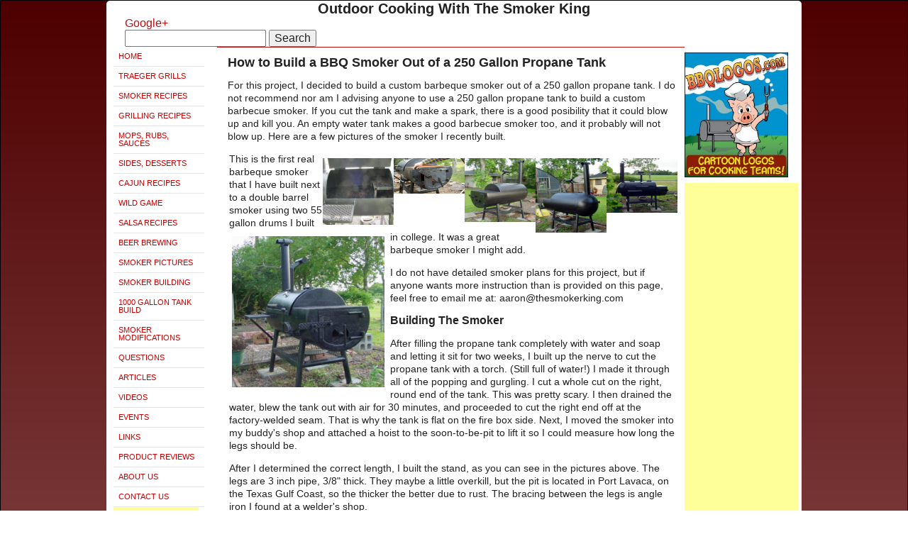

--- FILE ---
content_type: text/html
request_url: https://www.thesmokerking.com/customsmoker.html
body_size: 6428
content:
<!doctype html>
<!--[if lt IE 7]> <html class="ie6 oldie"> <![endif]-->
<!--[if IE 7]>    <html class="ie7 oldie"> <![endif]-->
<!--[if IE 8]>    <html class="ie8 oldie"> <![endif]-->
<!--[if gt IE 8]><!-->
<html class=""><!-- InstanceBegin template="/Templates/SmokerKingMain.dwt" codeOutsideHTMLIsLocked="false" -->
<!--<![endif]-->
<head>
<meta charset="utf-8">
<meta name="viewport" content="width=device-width, initial-scale=1">
<!-- InstanceBeginEditable name="doctitle" -->
<title>The Smoker King &raquo; Build a Custom Smoker</title>
<meta name="description" content="How  to build a custom BBQ smoker out of a 250 gallon propane tank." />
<meta property="og:description" content="How  to build a custom BBQ smoker out of a 250 gallon propane tank." />
<meta name="keywords" content="Barbeque Smoker Plans, Barbecue Smoker, 250 Gallon Propane Tank, Barbeque, Cut Tank, Firebox, Double Barrel Smoker, Damper" />
<!-- InstanceEndEditable -->
<!-- Meta Tags-->
<meta name="author" content="Aaron Ralston">
<meta name="robots" content="index, follow, all">
<meta name="language" content="English">
<meta name="copyright" content="2018 thesmokerking.com all rights reserved">
<meta name="rating" content="general">
<meta itemprop="name" content="www.thesmokerking.com" />
<meta itemprop="image" content="http://../images/Logo, Headers, etc/Picture Logo.jpg" />
<!-- Begin Facebook Tags -->
<meta property="og:title" content="www.thesmokerking.com" />
<meta property="og:type" content="website" />
<meta property="og:url" content="http://www.thesmokerking.com/" />
<meta property="og:site_name" content="SmokerKing" />
<meta property="og:image" content="http://http://../images/Logo, Headers, etc/Picture Logo.jpg" />
<!--End Facebook Tags-->
<link href="boilerplate.css" rel="stylesheet" type="text/css">
<link href="Untitled-3.css" rel="stylesheet" type="text/css">
<style type="text/css">
body {
    background-image: -webkit-repeating-linear-gradient(270deg,rgba(78,0,0,1.00) 0%,rgba(183,137,137,1.00) 100%), url();
    background-image: repeating-linear-gradient(180deg,rgba(78,0,0,1.00) 0%,rgba(183,137,137,1.00) 100%), url();
    background-repeat: no-repeat;
    border: 1px solid #000000;
    min-height: 1800px;
}
</style>
<!-- 
To learn more about the conditional comments around the html tags at the top of the file:
paulirish.com/2008/conditional-stylesheets-vs-css-hacks-answer-neither/

Do the following if you're using your customized build of modernizr (http://www.modernizr.com/):
* insert the link to your js here
* remove the link below to the html5shiv
* add the "no-js" class to the html tags at the top
* you can also remove the link to respond.min.js if you included the MQ Polyfill in your modernizr build 
-->
<!--[if lt IE 9]>
<script src="http://html5shiv.googlecode.com/svn/trunk/html5.js"></script>
<![endif]-->
<script>
/**
* Function that tracks a click on an outbound link in Google Analytics.
* This function takes a valid URL string as an argument, and uses that URL string
* as the event label.
*/
var trackOutboundLink = function(url) {
   ga('send', 'event', 'outbound', 'click', url, {'hitCallback':
     function () {
     document.location = url;
     }
   });
}
</script>
<script src="respond.min.js"></script>
<link rel="stylesheet" href="ajxmenu3.css" type="text/css">
<link rel="stylesheet" href="ajxmenu4.css" type="text/css">
<link rel="stylesheet" href="ajxmenu5.css" type="text/css">
<link rel="stylesheet" href="ajxmenu6.css" type="text/css">
<style type="text/css">
a:visited {
	color: #C20C0E;
}
a:link {
	color: #C20C0E;
}
a:hover {
	color: #C20C0E;
}
a:active {
	color: #C20C0E;
	padding-bottom: 3px;
}
h1 {
	font-size: 18px;
}
h2 {
	font-size: 16px;
}
h3 {
	font-size: 14px;
}
h4 {
	font-size: 12px;
}
h5 {
	font-size: 12px;
}
h6 {
	font-size: 12px;
}
</style>
<!-- InstanceBeginEditable name="head" -->
<style type="text/css">
.FloatLeft {
	float: left;
	padding-top: 8px;
	padding-right: 8px;
	padding-bottom: 8px;
	padding-left: 4px;
}
.FLoatRIght {
	float: right;
	padding-top: 8px;
	padding-right: 4px;
	padding-bottom: 8px;
	padding-left: 8px;
}
</style>
<!-- InstanceEndEditable -->
<link rel="stylesheet" href="ajxmenu8.css" type="text/css">
<!-- InstanceParam name="LeftAdOption" type="boolean" value="true" -->
<!-- InstanceParam name="Top Ad Option" type="boolean" value="true" -->
<!-- InstanceParam name="Mobile Bottom Ad" type="boolean" value="true" -->
<link rel="shortcut icon" href="images/Logo,Headers,etc/favicon.ico">
	
<script async src="//pagead2.googlesyndication.com/pagead/js/adsbygoogle.js"></script>
<script>
     (adsbygoogle = window.adsbygoogle || []).push({
          google_ad_client: "ca-pub-7700404974738840",
          enable_page_level_ads: true
     });
</script>
	
</head>
	
<body>
<script>
  (function(i,s,o,g,r,a,m){i['GoogleAnalyticsObject']=r;i[r]=i[r]||function(){
  (i[r].q=i[r].q||[]).push(arguments)},i[r].l=1*new Date();a=s.createElement(o),
  m=s.getElementsByTagName(o)[0];a.async=1;a.src=g;m.parentNode.insertBefore(a,m)
  })(window,document,'script','//www.google-analytics.com/analytics.js','ga');

  ga('create', 'UA-6808036-1', 'thesmokerking.com');
  ga('send', 'pageview');

</script>
<div class="gridContainer clearfix">
	<header id="header" class="fluid ">
	Outdoor Cooking With The Smoker King
	
	</header>
 
  
<div id="OtherLinks" class="fluid">
    <div class="AJXCSSMenuKcFBJJD">
            <div><a href="https://plus.google.com/u/0/116626750775990961304?rel=author"> Google+</a>
      </div>
    </div>
  </div><div id="Social" class="fluid"><form action="http://www.google.com" id="cse-search-box">
  <div>
    <input type="hidden" name="cx" value="partner-pub-7700404974738840:9953675760" />
    <input type="hidden" name="ie" value="UTF-8" />
    <input type="text" name="q" size="20" />
    <input type="submit" name="sa" value="Search" />
  </div>
</form>

<script type="text/javascript" src="http://www.google.com/coop/cse/brand?form=cse-search-box&amp;lang=en"></script></div>
<div class="fluid MobileMenu hide_desktop hide_tablet">
  <div class="AJXCSSMenuPQEWOJD"><!-- AJXFILE:../ajxmenu8.css -->
    <ul>
      <li class="tfirst tlast tsub"><a class="ajxsub" href="#">Menu</a>
        <ul>
          <li><a href="http://www.thesmokerking.com">Home</a></li>
      <li><a href="http://www.thesmokerking.com/Traegergrills.html">Traeger Grills</a></li>
      <li><a href="http://www.thesmokerking.com/page1.html">Smoker Recipes</a></li>
      <li><a href="http://www.thesmokerking.com/page2.html">Grilling Recipes</a></li>
      <li><a href="http://www.thesmokerking.com/mopsrubssauces.html">Mops, Rubs, Sauces</a></li>
      <li><a href="http://www.thesmokerking.com/sidesanddesserts.html">Sides, Desserts</a></li>
      <li><a href="http://www.thesmokerking.com/cajun.html">Cajun Recipes</a></li>
      <li><a href="http://www.thesmokerking.com/wildgamerecipes.html">Wild Game</a></li>
      <li><a href="http://www.thesmokerking.com/salsa.html">Salsa Recipes</a></li>
      <li><a href="http://www.thesmokerking.com/beer30brewing.html">Beer Brewing</a></li>
      <li><a href="http://www.thesmokerking.com/page4.html">Smoker Pictures</a></li>
      <li><a href="http://www.thesmokerking.com/customsmoker.html">Smoker Building</a></li>
      <li><a href="http://www.thesmokerking.com/CustomSmoker2.html">1000 Gallon Tank Build</a></li>
      <li><a href="http://www.thesmokerking.com/smokermodifications.html">Smoker Modifications					</a></li>
      <li><a href="http://www.thesmokerking.com/questionsaboutbbq.html">Questions</a></li>
      <li><a href="http://www.thesmokerking.com/pagearticles.html">Articles</a></li>
      <li><a href="http://www.thesmokerking.com/bbqvideos.html">Videos</a></li>
      <li><a href="http://www.thesmokerking.com/barbequeevents.html">Events</a></li>
      <li><a href="http://www.thesmokerking.com/links.html">Links</a></li>
      <li><a href="http://www.thesmokerking.com/productreviews.html">Product Reviews</a></li>
      <li class="tlast"><a href="http://www.teamsmokerking.com">Smoker King BBQ Team</a></li>
        </ul>
      </li>
    </ul>
    <br >
  </div>
</div>
<div id="LeftLinks" class="fluid">
	
  <div class="AJXCSSMenuMESJLJD"><!-- AJXFILE:../ajxmenu5.css -->
    <ul>
    <li><a href="http://www.thesmokerking.com">Home</a></li>
      <li><a href="http://www.thesmokerking.com/Traegergrills.html">Traeger Grills</a></li>
      <li><a href="http://www.thesmokerking.com/page1.html">Smoker Recipes</a></li>
      <li><a href="http://www.thesmokerking.com/page2.html">Grilling Recipes</a></li>
      <li><a href="http://www.thesmokerking.com/mopsrubssauces.html">Mops, Rubs, Sauces</a></li>
      <li><a href="http://www.thesmokerking.com/sidesanddesserts.html">Sides, Desserts</a></li>
      <li><a href="http://www.thesmokerking.com/cajun.html">Cajun Recipes</a></li>
      <li><a href="http://www.thesmokerking.com/wildgamerecipes.html">Wild Game</a></li>
      <li><a href="http://www.thesmokerking.com/salsa.html">Salsa Recipes</a></li>
      <li><a href="http://www.thesmokerking.com/beer30brewing.html">Beer Brewing</a></li>
      <li><a href="http://www.thesmokerking.com/page4.html">Smoker Pictures</a></li>
      <li><a href="http://www.thesmokerking.com/customsmoker.html">Smoker Building</a></li>
      <li><a href="http://www.thesmokerking.com/CustomSmoker2.html">1000 Gallon Tank Build</a></li>
      <li><a href="http://www.thesmokerking.com/smokermodifications.html">Smoker Modifications					</a></li>
      <li><a href="http://www.thesmokerking.com/questionsaboutbbq.html">Questions</a></li>
      <li><a href="http://www.thesmokerking.com/pagearticles.html">Articles</a></li>
      <li><a href="http://www.thesmokerking.com/bbqvideos.html">Videos</a></li>
      <li><a href="http://www.thesmokerking.com/barbequeevents.html">Events</a></li>
      <li><a href="http://www.thesmokerking.com/links.html">Links</a></li>
      <li><a href="http://www.thesmokerking.com/productreviews.html">Product Reviews</a></li>
      <li><a href="http://www.thesmokerking.com/aboutus.html">About Us</a></li>
      <li><a href="http://www.thesmokerking.com/contactus.html">Contact Us</a></li>
    </ul>
    <script async src="//pagead2.googlesyndication.com/pagead/js/adsbygoogle.js"></script>
<!-- left sky scraper -->
<ins class="adsbygoogle"
     style="display:inline-block;width:120px;height:240px"
     data-ad-client="ca-pub-7700404974738840"
     data-ad-slot="9481190166"></ins>
<script>
(adsbygoogle = window.adsbygoogle || []).push({});
</script>
    <br >
  </div>
</div>
<div id="Content" class="fluid">
  <!-- Place this tag where you want the +1 button to render. -->
  <div class="g-plusone" data-annotation="inline" data-width="300"></div>
  <!-- Place this tag after the last +1 button tag. -->
  <script type="text/javascript">
  (function() {
    var po = document.createElement('script'); po.type = 'text/javascript'; po.async = true;
    po.src = 'https://apis.google.com/js/platform.js';
    var s = document.getElementsByTagName('script')[0]; s.parentNode.insertBefore(po, s);
  })();
  </script><div id="fb-root"></div>
<script>(function(d, s, id) {
  var js, fjs = d.getElementsByTagName(s)[0];
  if (d.getElementById(id)) return;
  js = d.createElement(s); js.id = id;
  js.src = "//connect.facebook.net/en_US/all.js#xfbml=1&appId=202312353249379";
  fjs.parentNode.insertBefore(js, fjs);
}(document, 'script', 'facebook-jssdk'));</script>
  <!-- InstanceBeginEditable name="Content" -->
  <h1>How to Build a BBQ Smoker  Out of a 250 Gallon Propane Tank</h1>
  <p>For this project, I decided to build a custom barbeque smoker out of a 250 gallon propane tank. I do not recommend nor am I advising anyone to use a 250 gallon propane tank to build a custom barbecue smoker. If you cut the tank and make a spark, there is a good posibility that it could blow up and kill you. An empty water tank makes a good barbecue smoker too, and it probably will not blow up. Here are a few pictures of the smoker I recently built. </p>
  <p align="left"><a href="http://www.thesmokerking.com/images/mypit1.jpg" target="_blank"><img src="images/mypit1.jpg" alt="250 Gallon Propane Tank BBQ Smoker" width="100" height="77" title="Propane Tank Smoker"/></a><a href="http://www.thesmokerking.com/images/mypit2.jpg" target="_blank"><img src="images/mypit2.jpg" alt="Back 250 Gallon Propane Tank Smoker" width="100" height="105" title="BBQ Smoker"/></a><a href="Http://www.thesmokerking.com/images/mypit3.jpg" target="_blank"><img src="images/mypit3.jpg" alt="Side BBQ Smoker" width="100" height="90" title="250 Gallon Propane Tank Smoker Side View"/></a><a href="http://www.thesmokerking.com/images/mypit6.gif" target="_blank"><img src="images/mypit6.gif" alt="Firebox 250 Gallon Propane Tank Smoker" width="100" height="50" title="Firebox"/></a><a href="http://www.thesmokerking.com/images/mypit5.jpg" target="_blank"><img src="images/mypit5.jpg" alt="Smoking Chamber BBQ Smoker" width="100" height="94" title="Smoking Chamber"/></a></p>
  <!-- InstanceEndEditable -->
  
  <!-- InstanceBeginEditable name="Content2" -->
  <div id="test">
    <p><a href="http://www.thesmokerking.com/images/mypit4.jpg" target="_blank"><img src="images/mypit4.jpg" alt="Painted 250 Gallon BBQ SMoker" width="215" height="213" class="FloatLeft" title="250 Gallon Propane Tank Smoker New Paint"/></a>This is the first real barbeque smoker that I have built next to a double barrel smoker using two 55 gallon drums I built in college. It was a great barbeque smoker I might add. </p>
    <p>I do not have detailed smoker plans for this project, but if anyone wants more instruction than is provided on this page, feel free to email me at: aaron@thesmokerking.com </p>
    <h2>Building The Smoker  </h2>
    <p>After filling the propane tank completely with water and soap and letting it sit for two weeks, I built up the nerve to cut the propane tank with a torch. (Still full of water!) I made it through all of the popping and gurgling. I cut a whole cut on the right, round end of the tank. This was pretty scary. I then drained the water, blew the tank out with air for 30 minutes, and proceeded to cut the right end off at the factory-welded seam. That is why the tank is flat on the fire box side. Next, I moved the smoker into my buddy's shop and attached a hoist to the soon-to-be-pit to lift it so I could measure how long the legs should be.  </p>
    <p>After I determined the correct length, I built the stand, as you can see in the pictures above. The legs are 3 inch pipe, 3/8&quot; thick. They maybe a little overkill, but the pit is located in Port Lavaca, on the Texas Gulf Coast, so the thicker the better due to rust. The bracing between the legs is angle iron I found at a welder's shop. </p>
    <p>After I saddled out the top of the legs so they would match up with the contour of the barbeque pit, I lowered the propane tank into place. There are about 4 threaded holes on the top side of a propane tank. I cut a circle around the fittings and filled in all of the holes except for the one closest to the fire box before I put it on the stand. This hole is a good drain for the pit.  </p>
    <p>After I lined up the pit, I welded it into place. I do not have the exact measurements, but you can see where it rests from the pictures.</p>
    <p> <a href="http://www.thesmokerking.com/images/mypit7.gif" target="_blank"><img src="images/mypit7.gif" alt="Side Firebox View" width="215" height="126" class="FLoatRIght" title="BBQ Smoker Firebox View"/></a>I decided to build the smoker firebox next.  I decided to build the firebox 16&quot; deep so it would hold quite a bit of wood. The pit is 30&quot; wide, and I usually stack the wood in sideways. I used 1/4 inch plate to enclose the fire box to match the thickness of the propane tank. The wall between the firebox and the pit is made out of one complete circle. This is for strength and so I could make a damper to reduce the amount of heat that flowed into the smoker. The thicker the metal the better because over time, heat will warp thinner metal plating. You can get a relative idea of how I finished off the box by looking at the pictures. </p>
    <p><a href="http://www.thesmokerking.com/images/mypit8.gif" target="_blank"><img src="images/mypit8.gif" alt="Inside Smoker View" width="215" height="126" class="FloatLeft" title="Smoking Chamber"/></a>I then cut the door for the smoker. This is very tricky because if you cut the door out before attaching hinges, the door will warp. Draw out a door, cut the top, weld the hinges on, then cut out the rest of the door. I also welded a 1&quot; strip around the edge of the door to help seal the pit off when the door is closed. The counter weight on top weighs more than enough to balance the door when it is opened. You may prefer to build two lids though.  </p>
    <p>The smoke stack is 6&quot; pipe. A little bigger will work fine. The damper for the pit, as you can see, is on top of the stack. I have found that doing this works much better than building one inside the stack because after time the damper will clog up with sap from the wood, and it will be hard to shut.  </p>
    <p><a href="http://www.thesmokerking.com/images/mypit9.gif" target="_blank"><img src="images/mypit9.gif" alt="BBQ Smoker Firebox Damper" width="215" height="126" class="FLoatRIght" title="Damper Control"/></a>The damper on the smoker is a 6&quot; piece of plate that has an ear which faces towards the side of the pit. I attached 1&quot; steel rod to the damper which hung down the side of the stack, placed two collars that barely slid over the rod on the rod, and welded them to the stack. I then heated and bent the end of the damper control up so it faced straight out from the stack. The rain cap on top is a piece of the pipe cut in half.</p>
    <p> I built a ledge around the inside of the barbeque smoker, with cross bars, to hold the steel grating for the barbeque grill. </p>
    <p>I hope I have given you a few ideas that may help you build your barbeque pit. Remember though, cutting a propane tank is dangerous, and often deadly. It is best to use a water tank.</p>
    <h2>A Few Notes on Building the Smoker</h2>
    <p> I did not drop the firebox as an experiment. Most pits have dropped fireboxes. I left this one on the same level to see if the pit would maintain heat with less wood. It sure as heck works. </p>
    <p>After I built the smoker, I welded a plate inside the cooking chamber, to the top of the firebox inlet, angled down under the cooking surface. This directs the heat down, under the meat you are cooking and creates a more evenly heated environment in the smoker.  </p>
    <p>If you decide to build the smoker out of a propane tank, be careful. I filled mine with water but it was very scary and dangerous to make the first cuts.  </p>
    <p>If you have any questions or comments, please send them to aaron@thesmokerking.com and I will answer them to the best of my ability.</p>
  </div>
  <!-- InstanceEndEditable -->
  <div class="fluid MobileBottomAd hide_desktop hide_tablet">
    <script async src="//pagead2.googlesyndication.com/pagead/js/adsbygoogle.js"></script>
<!-- New Mobile Bottom Ad 300 -->
<ins class="adsbygoogle"
     style="display:inline-block;width:300px;height:250px"
     data-ad-client="ca-pub-7700404974738840"
     data-ad-slot="5462123768"></ins>
<script>
(adsbygoogle = window.adsbygoogle || []).push({});
</script>
  </div>
  </div>
<div class="fluid SideLinks zeroMargin_mobile hide_mobile zeroMargin_desktop">
  <a href="http://www.hotspotgraphics.com/" target="new"><img src="images/Advertisers/BBQLogos.jpg" alt="Custom BBQ Logos"/></a><script async src="//pagead2.googlesyndication.com/pagead/js/adsbygoogle.js"></script>
<!-- Responsive Sidebar -->
<ins class="adsbygoogle"
     style="display:inline-block;width:160px;height:600px"
     data-ad-client="ca-pub-7700404974738840"
     data-ad-slot="4231338336"></ins>
<script>
(adsbygoogle = window.adsbygoogle || []).push({});
</script>
	
	</div>



<footer id="Footer" class="fluid">
  <div class="AJXCSSMenuLAMFKJD"><!-- AJXFILE:../ajxmenu4.css -->
    <ul>
      <li class="tfirst"><a href="http://www.thesmokerking.com">Home</a></li>
      <li><a href="http://www.thesmokerking.com/aboutus.html">About&nbsp;Us</a></li>
      <li><a href="http://www.thesmokerking.com/contactus.html">Contact&nbsp;Us</a></li>
      <li><a href="http://www.teamsmokerking.com">Our&nbsp;BBQ&nbsp;Team</a></li>
    </ul>
    <br >
  </div>
	
	<div id="fbc">
<script>
    var elemDiv = document.getElementById("fbc");
    var markup = '';
    markup += '<div class="fb-comments" data-href="'+location.href+'" data-num-posts="5" data-width="682" style="margin-top:2em;"></div>';
    elemDiv.innerHTML = markup;
    FB.XFBML.parse(elemDiv);
</script>
<script type="text/javascript" src = "//connect.facebook.net/en_US/all.js#xfbml=1&appId=202312353249379"></script>

</div>
</footer>

	</div>
</body>
<!-- InstanceEnd --></html>


--- FILE ---
content_type: text/html; charset=utf-8
request_url: https://accounts.google.com/o/oauth2/postmessageRelay?parent=https%3A%2F%2Fwww.thesmokerking.com&jsh=m%3B%2F_%2Fscs%2Fabc-static%2F_%2Fjs%2Fk%3Dgapi.lb.en.2kN9-TZiXrM.O%2Fd%3D1%2Frs%3DAHpOoo_B4hu0FeWRuWHfxnZ3V0WubwN7Qw%2Fm%3D__features__
body_size: 162
content:
<!DOCTYPE html><html><head><title></title><meta http-equiv="content-type" content="text/html; charset=utf-8"><meta http-equiv="X-UA-Compatible" content="IE=edge"><meta name="viewport" content="width=device-width, initial-scale=1, minimum-scale=1, maximum-scale=1, user-scalable=0"><script src='https://ssl.gstatic.com/accounts/o/2580342461-postmessagerelay.js' nonce="llIA-h40DJNbUGMTHOk8rw"></script></head><body><script type="text/javascript" src="https://apis.google.com/js/rpc:shindig_random.js?onload=init" nonce="llIA-h40DJNbUGMTHOk8rw"></script></body></html>

--- FILE ---
content_type: text/html; charset=utf-8
request_url: https://www.google.com/recaptcha/api2/aframe
body_size: 249
content:
<!DOCTYPE HTML><html><head><meta http-equiv="content-type" content="text/html; charset=UTF-8"></head><body><script nonce="4NPioGEfwRQxpXSpn6Ol8A">/** Anti-fraud and anti-abuse applications only. See google.com/recaptcha */ try{var clients={'sodar':'https://pagead2.googlesyndication.com/pagead/sodar?'};window.addEventListener("message",function(a){try{if(a.source===window.parent){var b=JSON.parse(a.data);var c=clients[b['id']];if(c){var d=document.createElement('img');d.src=c+b['params']+'&rc='+(localStorage.getItem("rc::a")?sessionStorage.getItem("rc::b"):"");window.document.body.appendChild(d);sessionStorage.setItem("rc::e",parseInt(sessionStorage.getItem("rc::e")||0)+1);localStorage.setItem("rc::h",'1768813133026');}}}catch(b){}});window.parent.postMessage("_grecaptcha_ready", "*");}catch(b){}</script></body></html>

--- FILE ---
content_type: text/css
request_url: https://www.thesmokerking.com/Untitled-3.css
body_size: 1954
content:
@charset "utf-8";
/* Simple fluid media
   Note: Fluid media requires that you remove the media's height and width attributes from the HTML
   http://www.alistapart.com/articles/fluid-images/ 
*/
img, object, embed, video {
    max-width: 100%;
    margin-left: auto;
    float: right;
    text-align: left;
    padding-bottom: 8px;
    padding-top: 8px;
    margin-right: auto;
    display: inline-block;
    position: relative;
}

/* IE 6 does not support max-width so default to width 100% */
.ie6 img {
	width:100%;
}

/*
	Dreamweaver Fluid Grid Properties
	----------------------------------
	dw-num-cols-mobile:		4;
	dw-num-cols-tablet:		8;
	dw-num-cols-desktop:	12;
	dw-gutter-percentage:	25;
	
	Inspiration from "Responsive Web Design" by Ethan Marcotte 
	http://www.alistapart.com/articles/responsive-web-design
	
	and Golden Grid System by Joni Korpi
	http://goldengridsystem.com/
*/

.fluid {
	clear: both;
	margin-left: 0;
	width: 100%;
	float: left;
	display: block;
}

.fluidList {
    list-style:none;
    list-style-image:none;
    margin:0;
    padding:0;        
}

/* Mobile Layout: 480px and below. */
  
.gridContainer {
	margin-left: auto;
	margin-right: auto;
	width: 86.45%;
	padding-left: 2.275%;
	padding-right: 2.275%;
	clear: none;
	background-color: #FFFFFF;
	min-height: 0px;
	border-bottom: thin solid #C20C0E;
	max-width: 345px;
	min-width: 300px;
	text-align: left;
}
#div1 {
	width: 100%;
	text-align: center;
	margin-left: auto;
	margin-right: auto;
}
.ContentContainers {
width: 100%;
clear: both;
margin-left: 0;
position: static;
height: auto;
}
#Search {
	width: 100%;
	padding-bottom: 2px;
	padding-top: 2px;
}
#OtherLinks {
width: 100%;
clear: both;
margin-left: 0;
display: none;
}
.ContentLinks {
width: 100%;
clear: both;
margin-left: 0;
}
#Social {
width: 100%;
clear: both;
margin-left: 0;
}
#Google1 {
width: 100%;
clear: both;
margin-left: 0;
}
#copyrihgt {
width: 100%;
clear: both;
margin-left: 0;
}
.SideLinks {
	width: 47.3684%;
	clear: none;
	margin-left: 5.2631%;
	border-color: #000000;
}
#Content {
	width: 100%;
	clear: none;
	line-height: 18px;
	font-size: small;
	border-bottom: thin solid #C20C0E;
	border-top: thin solid #C20C0E;
	text-align: left;
}
#LeftLinks {
width: 47.3684%;
display: none;
}
#Content2 {
display: block;
}
.Advertisers {
	width: 100%;
	clear: both;
	margin-left: 0;
	font-size: 12px;
	line-height: 15px;
	position: static;
	height: auto;
}
#div2 {
width: 100%;
}
.TopAdvertiser {
	width: 100%;
	clear: both;
	margin-left: 0;
	line-height: 15px;
	font-size: 12px;
	padding-bottom: 15px;
	padding-left: 5px;
	border-bottom: thin solid #C20C0E;
	padding-top: 10px;
}
.MobileMenu {
	display: inline;
	text-align: left;
}
.ContentGoogle {
	float: left;
	min-width: 255px;
	max-width: 255px;
}
.GoogleAdContent {
	float: left;
	max-width: 250px;
	max-height: 250px;
}
.ContentMobileAd {
display: block;
}
.MobileBottomAd {
	width: 100%;
	margin-left: 0;
	display: block;
	max-width: 337px;
	left: auto;
	right: auto;
}
#header {
}
.zeroMargin_mobile {
margin-left: 0;
}
.hide_mobile {
display: none;
}

/* Tablet Layout: 481px to 768px. Inherits styles from: Mobile Layout. */

@media only screen and (min-width: 481px) {

.gridContainer {
	width: 90.675%;
	padding-left: 1.1625%;
	padding-right: 1.1625%;
	clear: none;
	float: none;
	margin-left: auto;
	background-color: #FFFFFF;
	min-width: 0px;
	max-width: 980px;
	border-bottom: thin solid #C20C0E;
}
#div1 {
	width: 35.8974%;
	margin-left: auto;
	margin-right: auto;
}
.ContentContainers {
width: 100%;
clear: both;
margin-left: 0;
position: static;
height: auto;
}
#Search {
	width: 48.7179%;
	padding-bottom: 2px;
	padding-top: 2px;
}
#OtherLinks {
width: 61.5384%;
clear: none;
margin-left: 2.5641%;
display: block;
}
.ContentLinks {
width: 35.8974%;
clear: none;
margin-left: 2.5641%;
}
#Social {
width: 48.7179%;
clear: none;
margin-left: 2.5641%;
}
#Google1 {
width: 61.5384%;
clear: none;
margin-left: 2.5641%;
}
#copyrihgt {
width: 100%;
clear: both;
margin-left: 0;
}
.SideLinks {
width: 23.0769%;
clear: none;
margin-left: 2.5641%;
display: block;
}
#Content {
    width: 48.7179%;
    clear: none;
    line-height: 18px;
    font-size: 14px;
    border-bottom: thin solid #C20C0E;
    border-top: thin solid #C20C0E;
    display: block;
    margin-left: 0;
    margin-right: 4px;
    left: auto;
}
#LeftLinks {
width: 23.0769%;
display: block;
}
#Content2 {
display: none;
}
.Advertisers {
	width: 48.7179%;
	clear: none;
	margin-left: 2.5641%;
	font-size: 12px;
	line-height: 15px;
	position: static;
	height: auto;
}
#div2 {
width: 35.8974%;
}
.TopAdvertiser {
	width: 61.5384%;
	clear: none;
	margin-left: 2.5641%;
	font-size: 12px;
	line-height: 15px;
	padding-bottom: 15px;
	padding-left: 5px;
	border-bottom-color: #C20C0E;
	border-bottom-width: thin;
	padding-top: 10px;
}
.MobileMenu {
display: block;
}
.ContentGoogle {
	float: left;
	min-height: 255px;
	min-width: 255px;
	max-width: 255px;
}
.GoogleAdContent {
	float: left;
	max-width: 255px;
	max-height: 0px;
}
.ContentMobileAd {
display: block;
}
.MobileBottomAd {
width: 48.7179%;
margin-left: 25.641%;
display: block;
}
#header {
}
.hide_tablet {
display: none;
}
.zeroMargin_tablet {
margin-left: 0;
}
}

/* Desktop Layout: 769px to a max of 1232px.  Inherits styles from: Mobile Layout and Tablet Layout. */

@media only screen and (min-width: 769px) {

.gridContainer {
    width: 100%;
    max-width: 960px;
    padding-left: 0.75%;
    padding-right: 0.75%;
    margin: auto;
    clear: none;
    float: none;
    margin-left: auto;
    background-color: #FFFFFF;
    border-radius: 5px;
    line-height: normal;
    border-bottom: thin solid #C20C0E;
}
#div1 {
width: 23.7288%;
}
.ContentContainers {
	width: 23.7288%;
	margin-left: 1.6949%;
	clear: none;
	border-radius: 5px;
	background-color: #F7E4CD;
	position: static;
	height: auto;
}
#Search {
	width: 40.6779%;
	padding-top: 2px;
	padding-bottom: 2px;
}
#OtherLinks {
width: 74.5762%;
margin-left: 1.6949%;
clear: none;
display: block;
}
.ContentLinks {
width: 66.1016%;
margin-left: 1.6949%;
clear: none;
}
#Social {
width: 57.6271%;
margin-left: 1.6949%;
clear: none;
}
#Google1 {
    width: 74.5762%;
    margin-left: 1.6949%;
    position: relative;
}
#Footer {
    width: auto;
    display: inline-block;
    font-size: 12px;
}
#copyrihgt {
	width: 32.2033%;
	margin-left: 1.6949%;
	clear: none;
	background-color: #FFFFFF;
}
.ContentLinks {
	background-color: #FFFFFF;
	border-radius: 0px;
	margin-top: 5px;
	margin-bottom: 5px;
	text-align: center;
	border-color: #ECDBC5;
	border-width: 1px;
}
.Header {
	background-color: #A60000;
	color: #FFFFFF;
	text-align: center;
	position: relative;
}
#test {
    margin-left: auto;
    margin-right: auto;
    right: auto;
    padding-left: 2px;
    font-size: 14px;
}
.SideLinks {
	width: 15.2542%;
	margin-left: 0%;
	clear: none;
	background-color: #FFFFFF;
	right: 0px;
	border-width: 1px;
	border-style: none;
	display: block;
}
#Content {
    width: 66%;
    clear: none;
    margin-right: auto;
    font-size: 14px;
    line-height: 18px;
    border-bottom: thin solid #C20C0E;
    border-top: thin solid #C20C0E;
    margin-left: auto;
    display: inline-block;
    float: left;
    padding-right: 10px;
    padding-left: 15px;
    position: relative;
    z-index: 1;
}
#LeftLinks {
    width: 15.2542%;
    display: inline-block;
}
#Content2 {
display: none;
}
.Advertisers {
	width: 40.6779%;
	margin-left: 1.6949%;
	clear: none;
	font-size: 12px;
	line-height: 15px;
	padding-left: 5px;
	position: static;
	height: auto;
}
#div2 {
width: 23.7288%;
}
.TopAdvertiser {
	width: 100%;
	margin-left: 1.6949%;
	clear: none;
	font-size: 12px;
	line-height: 15px;
	padding-bottom: 15px;
	padding-left: 5px;
	border-bottom-color: #C20C0E;
	border-bottom-width: thin;
	padding-top: 10px;
}
.MobileMenu {
display: block;
}
.ContentGoogle {
	min-width: 255px;
	max-width: 255px;
	float: left;
	min-height: 255px;
}
.GoogleAdContent {
	max-width: 255px;
	float: left;
	max-height: 0px;
}
floatleft {
	float: left;
	padding-top: 8px;
	padding-right: 8px;
	padding-bottom: 8px;
}
floatright {
	padding-left: 8px;
	padding-top: 8px;
	padding-bottom: 8px;
	float: right;
}
.ContentMobileAd {
display: block;
}
.MobileBottomAd {
width: 66.1016%;
margin-left: 16.9491%;
display: block;
}
#header {
    width: 100%;
    max-width: 960px;
    font-weight: 800;
    font-size: 20px;
    text-align: center;
}
.zeroMargin_desktop {
margin-left: 0;
}
.hide_desktop {
display: none;
}


}


--- FILE ---
content_type: text/css
request_url: https://www.thesmokerking.com/ajxmenu3.css
body_size: 502
content:
charset "utf-8";
/*
 Ajatix Advanced CSS Drop Down Menu Light
 Copyright (C) 2009-2013 Ajatix. All rights reserved.
 http://www.ajatix.com
*/
.AJXCSSMenuKcFBJJD {
    position: relative;
    z-index: 100;
}
.AJXCSSMenuKcFBJJD ul {
    position: relative;
    float: right;
    margin: 0;
    padding: 0;
    list-style-type: none;
    height: 29px;
    background: #e6e6e6;
}
.AJXCSSMenuKcFBJJD li {float:left;margin:0;padding:1px 1px 1px 0;}
.AJXCSSMenuKcFBJJD li.tfirst {padding-left:1px;}
.AJXCSSMenuKcFBJJD li a {display:block;float:left;height:25px;white-space:nowrap;overflow:hidden;padding:0 6px 0 6px;font:11px Arial,Helvetica,sans-serif;line-height:25px;text-decoration:none;text-transform:uppercase;text-align:center;border:1px solid #ffffff;color:#ca0002;background:#ffffff;}
.AJXCSSMenuKcFBJJD li:hover > a,.AJXCSSMenuKcFBJJD li.ajxover > a {color:#ffffff;background:#ca0002;}
.AJXCSSMenuKcFBJJD br {clear:both;height:0;font-size: 1px;line-height: 0px;}


--- FILE ---
content_type: text/css
request_url: https://www.thesmokerking.com/ajxmenu4.css
body_size: 487
content:
@charset "utf-8";
/*
 Ajatix Advanced CSS Drop Down Menu Light
 Copyright (C) 2009-2013 Ajatix. All rights reserved.
 http://www.ajatix.com
*/
.AJXCSSMenuLAMFKJD {
    margin-left: auto;
    margin-right: auto;

}
.AJXCSSMenuLAMFKJD ul {position:relative;float:left;margin:0;padding:0;list-style-type:none;height:29px;background:#e6e6e6;}
.AJXCSSMenuLAMFKJD li {float:left;margin:0;padding:1px 1px 1px 0;}
.AJXCSSMenuLAMFKJD li.tfirst {padding-left:1px;}
.AJXCSSMenuLAMFKJD li a {display:block;float:left;height:25px;white-space:nowrap;overflow:hidden;padding:0 6px 0 6px;font:11px Arial,Helvetica,sans-serif;line-height:25px;text-decoration:none;text-transform:uppercase;text-align:center;border:1px solid #ffffff;color:#ca0002;background:#ffffff;}
.AJXCSSMenuLAMFKJD li:hover > a,.AJXCSSMenuLAMFKJD li.ajxover > a {color:#ffffff;background:#ca0002;}
.AJXCSSMenuLAMFKJD br {clear:both;height:0;font-size: 1px;line-height: 0px;}


--- FILE ---
content_type: text/css
request_url: https://www.thesmokerking.com/ajxmenu5.css
body_size: 477
content:
@charset "utf-8";
/*
 Ajatix Advanced CSS Drop Down Menu Light
 Copyright (C) 2009-2013 Ajatix. All rights reserved.
 http://www.ajatix.com
*/
.AJXCSSMenuMESJLJD {position:relative;z-index:100;width:128px;}
.AJXCSSMenuMESJLJD ul {position:relative;float:left;margin:0;padding:0;list-style-type:none;background:#e6e6e6;}
.AJXCSSMenuMESJLJD li {float:left;width:128px;margin:0;padding:0 0px 1px 0px;}
.AJXCSSMenuMESJLJD li.tlast {padding-bottom:0px;}
.AJXCSSMenuMESJLJD li a {display:block;width:114px;overflow:hidden;padding:7px 6px 7px 6px;font:11px Arial,Helvetica,sans-serif;line-height:11px;text-decoration:none;text-transform:uppercase;text-align:left;border:1px solid #ffffff;color:#ca0002;background:#ffffff;}
.AJXCSSMenuMESJLJD li:hover > a,.AJXCSSMenuMESJLJD li.ajxover > a {color:#ffffff;background:#ca0002;}
.AJXCSSMenuMESJLJD br {clear:both;height:0;font-size: 1px;line-height: 0px;}


--- FILE ---
content_type: text/css
request_url: https://www.thesmokerking.com/ajxmenu6.css
body_size: 480
content:
@charset "utf-8";
/*
 Ajatix Advanced CSS Drop Down Menu Light
 Copyright (C) 2009-2013 Ajatix. All rights reserved.
 http://www.ajatix.com
*/
.AJXCSSMenuNIYNMJD {position:relative;z-index:100;width:147px;}
.AJXCSSMenuNIYNMJD ul {position:relative;float:left;margin:0;padding:0;list-style-type:none;background:#e6e6e6;}
.AJXCSSMenuNIYNMJD li {float:left;width:145px;margin:0;padding:0 1px 1px 1px;}
.AJXCSSMenuNIYNMJD li a {display:block;width:131px;overflow:hidden;padding:7px 6px 8px 6px;font:10px Arial,Helvetica,sans-serif;line-height:10px;text-decoration:none;text-transform:uppercase;text-align:left;border:1px solid #ffffff;color:#ca0002;background:#ffffff;}
.AJXCSSMenuNIYNMJD .tfirst a {margin-top:1px;}
.AJXCSSMenuNIYNMJD li:hover > a,.AJXCSSMenuNIYNMJD li.ajxover > a {color:#ffffff;background:#ca0002;}
.AJXCSSMenuNIYNMJD br {clear:both;height:0;font-size: 1px;line-height: 0px;}


--- FILE ---
content_type: text/css
request_url: https://www.thesmokerking.com/ajxmenu8.css
body_size: 915
content:
@charset "utf-8";
/*
 Ajatix Advanced CSS Drop Down Menu Light
 Copyright (C) 2009-2013 Ajatix. All rights reserved.
 http://www.ajatix.com
*/
.AJXCSSMenuPQEWOJD {
	position: relative;
	z-index: 101;
	width: auto;
	height: 42px;
	background: #e6e6e6;
	text-align: center;
}
.AJXCSSMenuPQEWOJD ul {
	position: relative;
	display: inline-block;
	margin: 0;
	padding: 0;
	list-style-type: none;
	height: 32px;
}
* html .AJXCSSMenuPQEWOJD ul {display:inline;}
*+html .AJXCSSMenuPQEWOJD ul {display:inline;}
.AJXCSSMenuPQEWOJD li {
	width: auto;
	margin: 0;
	padding: 9px 1px 9px 0;
	position: relative;
}
.AJXCSSMenuPQEWOJD li.tfirst {
	padding-left: 9px;
	position: relative;
}
.AJXCSSMenuPQEWOJD li.tlast {
	padding-right: 9px;
	position: static;
}
.AJXCSSMenuPQEWOJD li:hover,.AJXCSSMenuPQEWOJD .ajxover {
	position: static;
	height: 32px;
	top: 2px;
}
.AJXCSSMenuPQEWOJD li a {
	display: block;
	width: auto;
	height: 32px;
	white-space: nowrap;
	overflow: hidden;
	padding: 0 6px 0 6px;
	font: 16px Arial,Helvetica,sans-serif;
	line-height: 28px;
	text-decoration: none;
	text-transform: uppercase;
	text-align: center;
	border: 1px solid #ffffff;
	color: #ca0002;
	background: #ffffff;
	left: auto;
	right: auto;
	position: relative;
}
.AJXCSSMenuPQEWOJD li:hover > a,.AJXCSSMenuPQEWOJD li.ajxover > a {
	color: #ffffff;
	background: #ca0002;
	left: auto;
	right: auto;
}
.AJXCSSMenuPQEWOJD li a.ajxsub {
    width: 100%;
    padding-top: 0;
    padding-right: 6px;
    padding-left: 6px;
    padding-bottom: 0px;
    background: #ffffff url(ajxmenu8_files/top-sub.gif) no-repeat center right;
    position: static;
    left: auto;
    right: auto;
}
.AJXCSSMenuPQEWOJD li:hover > a.ajxsub,.AJXCSSMenuPQEWOJD li.ajxover > a.ajxsub {
    background: #ca0002 url(ajxmenu8_files/top-sub-mo.gif) no-repeat center right;
    position: relative;
    height: 32px;
}
.AJXCSSMenuPQEWOJD ul ul {
	position: relative;
	left: -9999px;
	top: -9999px;
	width: auto;
	height: 32px;
	display: inline-block;
	vertical-align: top;
	font-size: small;
	float: none;
	margin: 0;
	background: #e6e6e6;
	text-align: center;
}
.AJXCSSMenuPQEWOJD ul :hover > ul,.AJXCSSMenuPQEWOJD ul .ajxover > ul {
	left: -1px;
	top: 47px;
	text-align: center;
}
.AJXCSSMenuPQEWOJD .tfirst:hover > ul,.AJXCSSMenuPQEWOJD ul .ajxover.tfirst > ul {
	left: auto;
	right: auto;
	text-align: center;
	position: static;
}
.AJXCSSMenuPQEWOJD li li {
	width: auto;
	padding: 0 1px 1px 1px;
	left: auto;
	right: auto;
	text-align: center;
}
.AJXCSSMenuPQEWOJD li li a {
	margin: 0;
	width: auto;
	height: auto;
	white-space: normal;
	padding: 7px 6px 8px 6px;
	font-size: medium;
	font-family: Arial,Helvetica,sans-serif;
	line-height: 10px;
	text-decoration: none;
	text-align: center;
	border: 1px solid #ffffff;
	color: #ca0002;
	background: #ffffff;
	left: auto;
	right: auto;
}
.AJXCSSMenuPQEWOJD li li.sfirst > a {margin-top:1px;}
.AJXCSSMenuPQEWOJD li li:hover > a,.AJXCSSMenuPQEWOJD li li.ajxover > a {color:#ffffff;background:#ca0002;}
.AJXCSSMenuPQEWOJD br {clear:both;height:0;font-size: 1px;line-height: 0px;}


--- FILE ---
content_type: text/plain
request_url: https://www.google-analytics.com/j/collect?v=1&_v=j102&a=1698436091&t=pageview&_s=1&dl=https%3A%2F%2Fwww.thesmokerking.com%2Fcustomsmoker.html&ul=en-us%40posix&dt=The%20Smoker%20King%20%C2%BB%20Build%20a%20Custom%20Smoker&sr=1280x720&vp=1280x720&_u=IEBAAAABAAAAACAAI~&jid=951287664&gjid=1072482244&cid=1970264945.1768813130&tid=UA-6808036-1&_gid=1844860039.1768813130&_r=1&_slc=1&z=59835467
body_size: -451
content:
2,cG-YN52MD8WY5